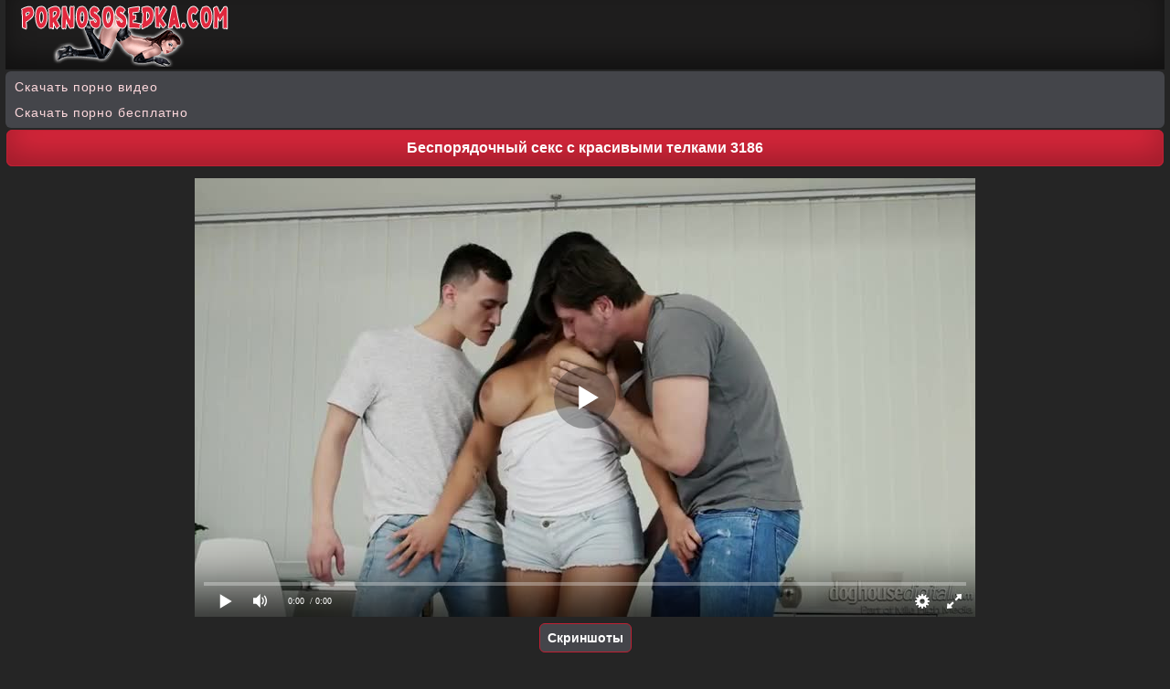

--- FILE ---
content_type: text/html; charset=utf-8
request_url: http://pornososedka.com/video/file_3186
body_size: 4517
content:
<!DOCTYPE html>
<html lang="ru">
<head><meta http-equiv="Content-Type" content="text/html; charset=utf-8" />
<meta name="viewport" content="width=device-width, initial-scale=1.0" />
<link rel="shortcut icon" href="http://pornososedka.com/favicon.ico" /><title>Беспорядочный секс с красивыми телками 3186</title><meta name="description" content="Беспорядочный секс с красивыми телками 3186. Это порно видео вы можете скачать на телефон бесплатно или посмотреть онлайн!"/><link rel="canonical" href="http://pornososedka.com/video/file_3186" /><style>
body {
background-color: #252525;
text-decoration: none;
margin:0 auto;
color: #ffffff;
font-family: Arial;
font-size: 14px;
width: 99%;
}
a{
font-size: 14px;
color:#fdd8dc;  
text-decoration: none;
}
a:hover {color:#e4e4e4; 
cursor: pointer;}
.hup{
padding: 3px 10px 3px 10px;
text-align: left;
height: 70px;
background-color: #1e1d1d;
box-shadow: inset 0 -15px 25px rgba(0, 0, 0, 0.4);
}
.hup img{
max-width: 100%;
}
.tcenter{
text-align: center;
}
.hetit {
text-align: center;
color: #ffffff;
font-weight: bold;
border: 1px solid #be2033;
border-radius: 6px;
font-size: 16px;  
padding: 10px; 
box-shadow: inset 0 -15px 35px rgba(0, 0, 0, 0.3);
background-color: #e0283d; 
margin: 2px 1px 4px 1px; 
}
.subtit {
text-align: center;
color: #ffffff;
display:inline-block;
font-weight: bold;
border-radius: 6px;
font-size: 14px;  
padding: 10px; 
background-color:#44454a; 
margin: 2px 1px 4px 1px; 
}
.lkat {
border-radius: 4px;
color : #ffffff;
margin: 0px 1px 4px 1px;
background-color : #44454a;
border: 1px solid #54565a;
box-shadow: inset 0 -5px 30px rgba(0, 0, 0, 0.2);
}
.lkat a {
margin: 0px;
color: #ffffff; 
display:block;
text-decoration: none;
padding: 9px 0px 9px 10px;
font-size: 14px;
}
.lkat a:hover { 
background-color:#ec4a5d;
cursor:pointer;
}
.kols {
text-align: center;
margin: 2px 5px 0px 2px;
color: #ffffff;
padding: 1px 4px 1px 4px;
border-radius: 4px;
height: 18px;
background-color: #e0283d;
box-shadow: inset 0 -5px 25px rgba(0, 0, 0, 0.4);
}
.tvideos {
text-align: center;
margin: 4px auto;
max-width: 1350px;
}
.tvideo {
border-radius: 6px;
display: inline-block;
padding: 0px;
text-align: center;
max-width: 250px;  
margin: 3px;
border: 1px solid #a7a8ab;
background-color: #88898a;
}
.vhe{
vertical-align: middle;
overflow: hidden;
max-width: 240px;
text-align:center;
height: 35px;
color: #ffffff;
line-height: 1.2;
margin: 2px auto;
padding: 3px 0px 3px 0px;
}
.vhe  a{
font-size: 14px;
color:#ffffff;  
text-decoration: none;
}
.vhe a:hover {cursor: pointer; color:#fc8795;}
.im {
line-height: 0;
margin: 0 auto;
text-align: center;
position: relative;
max-width: 250px;   
}
.im img {
border-radius: 0px 0px 6px 6px;
max-height: 100%;
max-width: 100%;
}
.vt{ 
position: absolute;
left: 0px;
top: 0px;
font-size:14px;   
border-radius: 0px 0px 6px 0px;
background-color: rgba(0, 0, 0, 0.7);
height: 14px;
font-weight: bold;
line-height: 16px;
color: #ffffff;
padding: 3px 5px;
z-index: 3;
}
a.vbutton {
font-size: 14px;
border-radius: 6px;
white-space: nowrap;
text-align: center;
margin: 3px 0px 2px 0px;
font-weight: bold;
text-decoration: none;
display: inline-block;
padding: 7px 8px 7px 8px;
color: #ffffff;
border: 1px solid #be2033;
background-color: #44454a;
}
a.vbutton:hover{
cursor: pointer;
background-color:#e0283d;
text-decoration: none;
} 
.vf{
border-radius: 6px;
text-align: center; 
margin: 0px 0px 7px 0px;
padding: 9px;
font-size: 14px;
color: #ffffff;
line-height: 22px;
background-color: #1e1d1d;
word-spacing: 3px;
box-shadow: inset 0 -15px 25px rgba(0, 0, 0, 0.35);
}
.vf a{
text-decoration: none;
color: #fbcbd6;
}
.vf a:hover{
cursor: pointer;
color: #fbe7ec;
}
.ftext{
border: 1px solid #a7a8ab;
background-color: #6d6d6d;
line-height: 1.6;
padding: 4px 10px 4px 10px;
margin: 2px 1px 2px 1px;
border-radius: 4px;
line-height: 22px;
}
.vads {
text-align: left;
color: #ffffff;
line-height: 2;
border-radius: 6px;
margin-top: 2px;
margin-bottom: 2px;
padding: 3px 0px 3px 10px;
text-decoration: none;
background-color: #44454a;
}
.vads a{
color: #fdd8dc;
letter-spacing:0.9px;
font-size: 14px;
text-decoration: none;
font-family: Verdana, Arial, sans-serif;}

.fpd{
display: inline-block;
line-height: 1.6;
padding: 4px 10px 4px 10px;
margin: 2px 1px 2px 1px;
}
.fpd img {
max-width: 100%;
width: 22px;
height: 22px;
vertical-align: middle;
margin: 0px 0px 2px 0px;
}
.vback {
border-radius: 6px;
margin: 2px 0px 1px 0px;
border: 1px solid #be2033;
box-shadow: inset 0 -15px 35px rgba(0, 0, 0, 0.3);
background-color: #e0283d;
}
.vback a {
text-align: center;
color: #ffffff; 
display: block;
border-radius: 6px;
text-decoration: none;
padding: 10px;
font-size: 14px;
}
.vback a:hover {
background-color:#e85768;
cursor:pointer;
}
a.navbutton {
font-size: 15px;
border-radius: 6px;
white-space: nowrap;
text-align: center;
margin: 3px 0px 2px 0px;
font-weight: bold;
text-decoration: none;
display: inline-block;
padding: 5px 11px 5px 11px;
color: #ffffff;
background-color: #88898a;
border: 1px solid #a7a8ab;
box-shadow: inset 0 -5px 15px rgba(0, 0, 0, 0.4);
}
a.navbutton:hover{
cursor: pointer;
background-color:#e85768;
text-decoration: none;
}
.likebutton {
font-size: 15px;
border-radius: 6px;
white-space: nowrap;
text-align: center;
margin: 3px 0px 2px 0px;
font-weight: bold;
text-decoration: none;
display: inline-block;
padding: 5px 11px 5px 11px;
color: #ffffff;
background-color: #88898a;
border: 1px solid #a7a8ab;
box-shadow: inset 0 -5px 15px rgba(0, 0, 0, 0.4);
}
.likebutton:hover{
cursor: pointer;
background-color:#e85768;
text-decoration: none;
}
.topage {
font-size: 15px;
text-align: center;
border-radius: 6px;
margin: 3px 0px 3px 0px;
font-weight: bold;
text-decoration: none;
display: inline-block;
padding: 5px 11px 5px 11px;
color: #ffffff;
background-color: #e85768;
border: 1px solid #a7a8ab;
box-shadow: inset 0 -5px 15px rgba(0, 0, 0, 0.4);
}
input[type=submit] {
font-size: 15px;
border-radius: 6px;
white-space: nowrap;
text-align: center;
margin-top: 4px;
margin-bottom: 2px;
font-weight: bold;
text-decoration: none;
display: inline-block;
padding: 7px 11px 7px 11px;
color: #ffffff;
background-color: #88898a;
border: 1px solid #a7a8ab;
box-shadow: inset 0 -5px 15px rgba(0, 0, 0, 0.4);
}
input[type=submit]:hover{
background-color:#e85768;
cursor: pointer;
}
input, select, textarea {
font-size: 14px;
border-radius: 6px;
padding: 7px;
color: #000000;
margin: 1px;
border: 1px solid #a7a8ab;
box-shadow: inset 0 0 15px rgba(0, 0, 0, 0.25);
}
.mpl{
padding: 5px 0px 5px 0px;
margin: 2px 1px 2px 1px;
color: #000000;
text-align: center;
}
.mpl img {
max-width: 96%;
}
.mplc {margin:4px auto;}
a.vnbutton {
font-size: 14px;
border-radius: 6px;
white-space: nowrap;
text-align: center;
margin: 3px 0px 2px 0px;
font-weight: bold;
text-decoration: none;
display: inline-block;
padding: 4px 8px 4px 8px;
color: #ffffff;
border: 1px solid #be2033;
background-color: #44454a;
}
a.vnbutton:hover{
cursor: pointer;
background-color:#e0283d;
text-decoration: none;
}
.download{
margin: 3px 0px 3px 0px;
display: inline-block;
}</style><script src='http://pornososedka.com/sys/player.js'></script></head><body><div class="hup"><a href="http://pornososedka.com"><img src="http://pornososedka.com/files/logo.png" alt="Скачать порно видео на телефон - pornososedka.com" /></a></div><div class='vads'><a href='https://pornogena.net/categories/'>Скачать порно видео</a><br/>
<a href='http://pornokajf.net'>Скачать порно бесплатно</a><br/></div><h1 class='hetit'>Беспорядочный секс с красивыми телками 3186</h1>
<script>
var XWW=854;
var XWH=480;
var wix=854;
var hex=480;
var height=0;
var width=0;
colorDepth = screen.colorDepth;
if (self.screen)
{
width = window.innerWidth;
height = window.innerHeight;
}
else if (self.java)
{
var jToolKit = java.awt.Toolkit.getDefaultToolkit();
var scrsize = jToolKit.getScreenSize();
width = window.innerWidth;
height = window.innerHeight;
}
if (width > 0 && height > 0)
{
if (XWW<width) {
wix=XWW;
hex=XWH;
} else {
wix=width-35;
hex=wix/4*3-35;	
}    
} 
</script><div class="mpl"><div id="vo" class="mplc"></div>
<script>
document.getElementById("vo").style.maxWidth=+ wix +"px";
vars={id:"vo", file:"[480p]http://pornososedka.com/download/gruppovoe/3186/view.porno?480p,[360p]http://pornososedka.com/download/gruppovoe/3186/view.porno,[240p]http://pornososedka.com/download/gruppovoe/3186/view.porno?240p", "default_quality":"480p", poster:"http://pornososedka.com/screenshots/gruppovoe_3186.jpg"};
mplayer = new Playerjs(vars);			
</script>
<a class="vbutton" href="http://pornososedka.com/video/file_3186?screen" rel="nofollow">Скриншоты</a><br/></div><div class='tcenter'>
<div class='fpd'><span class='likebutton' data-fid='3186' data-type='1'><img src='http://pornososedka.com/files/like.png' alt='Мне нравится' /> Мне нравится (<span id='like'>3</span>)</span></div></div><div class="hetit">Скачать это порно видео</div><div class="ftext"><div class="download"><b>MP4 240p</b> <a class="vbutton" href="http://pornososedka.com/download/gruppovoe/3186?240p" rel="nofollow">Скачать 82.22 MB</a></div> <div class="download"><b>MP4 360p</b> <a class="vbutton" href="http://pornososedka.com/download/gruppovoe/3186" rel="nofollow">Скачать 134.13 MB</a></div> <div class="download"><b>MP4 480p</b> <a class="vbutton" href="http://pornososedka.com/download/gruppovoe/3186?480p" rel="nofollow">Скачать 202.92 MB</a></div> </div><div class="hetit">Информация</div><div class='ftext'>
Продолжительность видео: <b>32:13</b><br/>
Всего просмотров: <b>654</b><br/>   
Дата добавления: <b>27.03.2019</b><br/> 
Категории этого видео:  <a class='vnbutton' href='http://pornososedka.com/tag/gruppovoe/'>Групповое</a>  <a class='vnbutton' href='http://pornososedka.com/tag/dvojnoe_proniknovenie/'>Двойное проникновение</a>  <a class='vnbutton' href='http://pornososedka.com/tag/brjynetki/'>Брюнетки</a>  <a class='vnbutton' href='http://pornososedka.com/tag/bolshie_siski/'>Большие сиськи</a>  <a class='vnbutton' href='http://pornososedka.com/tag/mamochki/'>Мамочки</a> 
</div><div class="hetit">Рекомендуем к просмотру</div><div class='tvideos'><div class='tvideo'><div class='vhe'><a title='Девушки хотят попробовать пошлой групповушки 3189' href='http://pornososedka.com/video/file_3189'>Девушки хотят попробовать пошлой групповушки 3189</a></div><div class='im'><a title='Девушки хотят попробовать пошлой групповушки 3189' href='http://pornososedka.com/video/file_3189'><img src='http://pornososedka.com/screenshots/gruppovoe_3189-2.jpg' alt='Девушки хотят попробовать пошлой групповушки 3189'/></a><span class='vt'><b>26:33</b></span></div></div><div class='tvideo'><div class='vhe'><a title='Беспорядочный секс с красивыми телками 3174' href='http://pornososedka.com/video/file_3174'>Беспорядочный секс с красивыми телками 3174</a></div><div class='im'><a title='Беспорядочный секс с красивыми телками 3174' href='http://pornososedka.com/video/file_3174'><img src='http://pornososedka.com/screenshots/gruppovoe_3174-2.jpg' alt='Беспорядочный секс с красивыми телками 3174'/></a><span class='vt'><b>46:55</b></span></div></div><div class='tvideo'><div class='vhe'><a title='Горячая групповуха с пошлыми девахами 3170' href='http://pornososedka.com/video/file_3170'>Горячая групповуха с пошлыми девахами 3170</a></div><div class='im'><a title='Горячая групповуха с пошлыми девахами 3170' href='http://pornososedka.com/video/file_3170'><img src='http://pornososedka.com/screenshots/gruppovoe_3170-2.jpg' alt='Горячая групповуха с пошлыми девахами 3170'/></a><span class='vt'><b>51:51</b></span></div></div><div class='tvideo'><div class='vhe'><a title='Девушки хотят попробовать пошлой групповушки 3169' href='http://pornososedka.com/video/file_3169'>Девушки хотят попробовать пошлой групповушки 3169</a></div><div class='im'><a title='Девушки хотят попробовать пошлой групповушки 3169' href='http://pornososedka.com/video/file_3169'><img src='http://pornososedka.com/screenshots/gruppovoe_3169-2.jpg' alt='Девушки хотят попробовать пошлой групповушки 3169'/></a><span class='vt'><b>25:52</b></span></div></div><div class='tvideo'><div class='vhe'><a title='Беспорядочный секс с красивыми телками 3164' href='http://pornososedka.com/video/file_3164'>Беспорядочный секс с красивыми телками 3164</a></div><div class='im'><a title='Беспорядочный секс с красивыми телками 3164' href='http://pornososedka.com/video/file_3164'><img src='http://pornososedka.com/screenshots/gruppovoe_3164-2.jpg' alt='Беспорядочный секс с красивыми телками 3164'/></a><span class='vt'><b>33:57</b></span></div></div><div class='tvideo'><div class='vhe'><a title='Беспорядочный секс с красивыми телками 2643' href='http://pornososedka.com/video/file_2643'>Беспорядочный секс с красивыми телками 2643</a></div><div class='im'><a title='Беспорядочный секс с красивыми телками 2643' href='http://pornososedka.com/video/file_2643'><img src='http://pornososedka.com/screenshots/gruppovoe_2643-2.jpg' alt='Беспорядочный секс с красивыми телками 2643'/></a><span class='vt'><b>36:11</b></span></div></div><div class='tvideo'><div class='vhe'><a title='Девушки хотят попробовать пошлой групповушки 2642' href='http://pornososedka.com/video/file_2642'>Девушки хотят попробовать пошлой групповушки 2642</a></div><div class='im'><a title='Девушки хотят попробовать пошлой групповушки 2642' href='http://pornososedka.com/video/file_2642'><img src='http://pornososedka.com/screenshots/gruppovoe_2642-2.jpg' alt='Девушки хотят попробовать пошлой групповушки 2642'/></a><span class='vt'><b>44:01</b></span></div></div><div class='tvideo'><div class='vhe'><a title='Беспорядочный секс с красивыми телками 2640' href='http://pornososedka.com/video/file_2640'>Беспорядочный секс с красивыми телками 2640</a></div><div class='im'><a title='Беспорядочный секс с красивыми телками 2640' href='http://pornososedka.com/video/file_2640'><img src='http://pornososedka.com/screenshots/gruppovoe_2640-2.jpg' alt='Беспорядочный секс с красивыми телками 2640'/></a><span class='vt'><b>60:22</b></span></div></div><div class='tvideo'><div class='vhe'><a title='Горячая групповуха с пошлыми девахами 2636' href='http://pornososedka.com/video/file_2636'>Горячая групповуха с пошлыми девахами 2636</a></div><div class='im'><a title='Горячая групповуха с пошлыми девахами 2636' href='http://pornososedka.com/video/file_2636'><img src='http://pornososedka.com/screenshots/gruppovoe_2636-2.jpg' alt='Горячая групповуха с пошлыми девахами 2636'/></a><span class='vt'><b>41:38</b></span></div></div><div class='tvideo'><div class='vhe'><a title='Беспорядочный секс с красивыми телками 1567' href='http://pornososedka.com/video/file_1567'>Беспорядочный секс с красивыми телками 1567</a></div><div class='im'><a title='Беспорядочный секс с красивыми телками 1567' href='http://pornososedka.com/video/file_1567'><img src='http://pornososedka.com/screenshots/gruppovoe_1567-2.jpg' alt='Беспорядочный секс с красивыми телками 1567'/></a><span class='vt'><b>19:07</b></span></div></div><div class='tvideo'><div class='vhe'><a title='Бесплатное групповое порно для мобильного 1566' href='http://pornososedka.com/video/file_1566'>Бесплатное групповое порно для мобильного 1566</a></div><div class='im'><a title='Бесплатное групповое порно для мобильного 1566' href='http://pornososedka.com/video/file_1566'><img src='http://pornososedka.com/screenshots/gruppovoe_1566-2.jpg' alt='Бесплатное групповое порно для мобильного 1566'/></a><span class='vt'><b>31:12</b></span></div></div><div class='tvideo'><div class='vhe'><a title='Девушки хотят попробовать пошлой групповушки 1565' href='http://pornososedka.com/video/file_1565'>Девушки хотят попробовать пошлой групповушки 1565</a></div><div class='im'><a title='Девушки хотят попробовать пошлой групповушки 1565' href='http://pornososedka.com/video/file_1565'><img src='http://pornososedka.com/screenshots/gruppovoe_1565-2.jpg' alt='Девушки хотят попробовать пошлой групповушки 1565'/></a><span class='vt'><b>43:34</b></span></div></div></div><div class='vback'><a onclick='javascript:history.back();'>Назад</a></div><div class='vback'><a href='http://pornososedka.com'>На главную</a></div><div class="vf"><b>&copy; <a href="http://pornososedka.com">ПорноСоседка</a></b> - скачать порно для телефона бесплатно<br/>
Внимание, сайт содержит сцены эротического характера! Доступ разрешен только лицам, достигшим 18 лет.<br/>  <script type="text/javascript">
  document.write("<a href='//www.liveinternet.ru/click' " +
    "target=_blank><img src='//counter.yadro.ru/hit?t26.7;r" +
    escape(document.referrer) + ((typeof(screen) == "undefined") ? "" :
      ";s" + screen.width + "*" + screen.height + "*" + (screen.colorDepth ?
        screen.colorDepth : screen.pixelDepth)) + ";u" + escape(document.URL) +
    ";h" + escape(document.title.substring(0, 150)) + ";" + Math.random() +
    "' alt='' title='LiveInternet: показано число посетителей за" +
    " сегодня' " +
    "border='0' width='88' height='15'><\/a>")
</script>
<br/><a href="http://www.24log.ru" target="_blank" rel="nofollow"><img border="0" src="http://counter.24log.ru/count4_273199_49_1_5.pcx" alt="счетчик посетителей сайта" style="margin:0;padding:0;" /></a><script src="http://pornososedka.com/sys/jquery.min.js" defer></script></div><script defer src="https://static.cloudflareinsights.com/beacon.min.js/vcd15cbe7772f49c399c6a5babf22c1241717689176015" integrity="sha512-ZpsOmlRQV6y907TI0dKBHq9Md29nnaEIPlkf84rnaERnq6zvWvPUqr2ft8M1aS28oN72PdrCzSjY4U6VaAw1EQ==" data-cf-beacon='{"version":"2024.11.0","token":"16ce889da4aa4830a196709c73388f45","r":1,"server_timing":{"name":{"cfCacheStatus":true,"cfEdge":true,"cfExtPri":true,"cfL4":true,"cfOrigin":true,"cfSpeedBrain":true},"location_startswith":null}}' crossorigin="anonymous"></script>
</body></html>